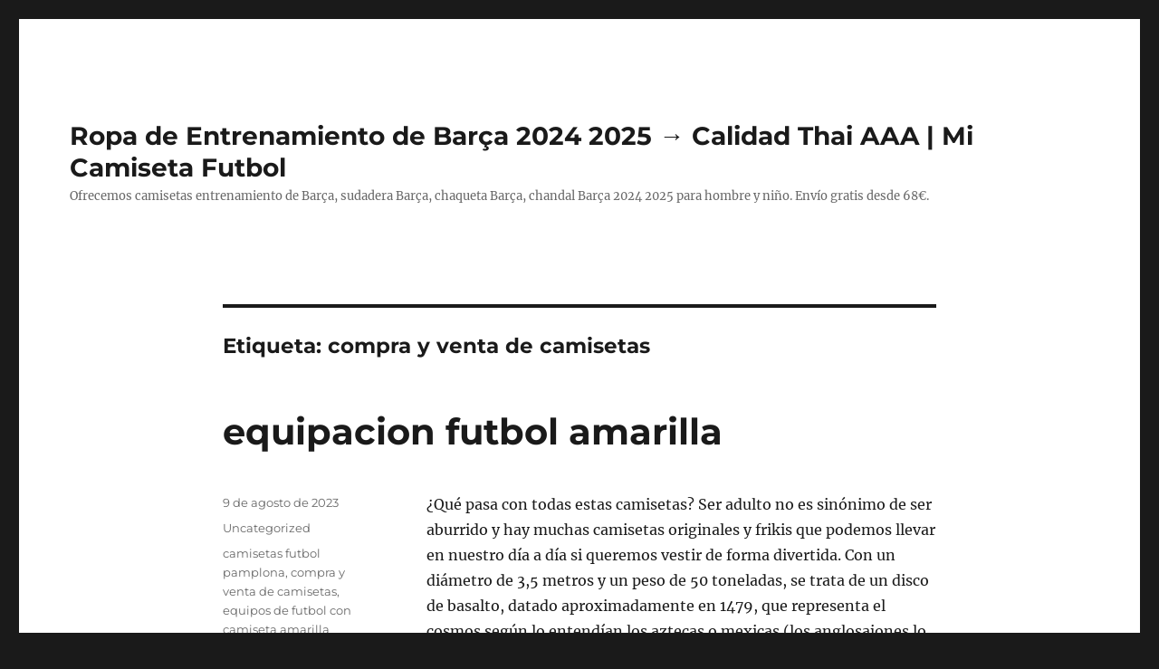

--- FILE ---
content_type: text/html; charset=UTF-8
request_url: https://carnelian-international.com/tag/compra-y-venta-de-camisetas/
body_size: 18074
content:
<!DOCTYPE html>
<html lang="es" class="no-js">
<head>
	<meta charset="UTF-8">
	<meta name="viewport" content="width=device-width, initial-scale=1">
	<link rel="profile" href="https://gmpg.org/xfn/11">
		<script>(function(html){html.className = html.className.replace(/\bno-js\b/,'js')})(document.documentElement);</script>
<meta name='robots' content='index, follow, max-image-preview:large, max-snippet:-1, max-video-preview:-1' />

	<!-- This site is optimized with the Yoast SEO plugin v26.5 - https://yoast.com/wordpress/plugins/seo/ -->
	<title>compra y venta de camisetas archivos - Ropa de Entrenamiento de Barça 2024 2025 → Calidad Thai AAA | Mi Camiseta Futbol</title>
	<link rel="canonical" href="https://carnelian-international.com/tag/compra-y-venta-de-camisetas/" />
	<meta property="og:locale" content="es_ES" />
	<meta property="og:type" content="article" />
	<meta property="og:title" content="compra y venta de camisetas archivos - Ropa de Entrenamiento de Barça 2024 2025 → Calidad Thai AAA | Mi Camiseta Futbol" />
	<meta property="og:url" content="https://carnelian-international.com/tag/compra-y-venta-de-camisetas/" />
	<meta property="og:site_name" content="Ropa de Entrenamiento de Barça 2024 2025 → Calidad Thai AAA | Mi Camiseta Futbol" />
	<meta name="twitter:card" content="summary_large_image" />
	<script type="application/ld+json" class="yoast-schema-graph">{"@context":"https://schema.org","@graph":[{"@type":"CollectionPage","@id":"https://carnelian-international.com/tag/compra-y-venta-de-camisetas/","url":"https://carnelian-international.com/tag/compra-y-venta-de-camisetas/","name":"compra y venta de camisetas archivos - Ropa de Entrenamiento de Barça 2024 2025 → Calidad Thai AAA | Mi Camiseta Futbol","isPartOf":{"@id":"https://carnelian-international.com/#website"},"breadcrumb":{"@id":"https://carnelian-international.com/tag/compra-y-venta-de-camisetas/#breadcrumb"},"inLanguage":"es"},{"@type":"BreadcrumbList","@id":"https://carnelian-international.com/tag/compra-y-venta-de-camisetas/#breadcrumb","itemListElement":[{"@type":"ListItem","position":1,"name":"Portada","item":"https://carnelian-international.com/"},{"@type":"ListItem","position":2,"name":"compra y venta de camisetas"}]},{"@type":"WebSite","@id":"https://carnelian-international.com/#website","url":"https://carnelian-international.com/","name":"Ropa de Entrenamiento de Barça 2024 2025 → Calidad Thai AAA | Mi Camiseta Futbol","description":"Ofrecemos camisetas entrenamiento de Barça, sudadera Barça, chaqueta Barça, chandal Barça 2024 2025 para hombre y niño. Envío gratis desde 68€.","potentialAction":[{"@type":"SearchAction","target":{"@type":"EntryPoint","urlTemplate":"https://carnelian-international.com/?s={search_term_string}"},"query-input":{"@type":"PropertyValueSpecification","valueRequired":true,"valueName":"search_term_string"}}],"inLanguage":"es"}]}</script>
	<!-- / Yoast SEO plugin. -->


<link rel="alternate" type="application/rss+xml" title="Ropa de Entrenamiento de Barça 2024 2025 → Calidad Thai AAA | Mi Camiseta Futbol &raquo; Feed" href="https://carnelian-international.com/feed/" />
<link rel="alternate" type="application/rss+xml" title="Ropa de Entrenamiento de Barça 2024 2025 → Calidad Thai AAA | Mi Camiseta Futbol &raquo; Etiqueta compra y venta de camisetas del feed" href="https://carnelian-international.com/tag/compra-y-venta-de-camisetas/feed/" />
<style id='wp-img-auto-sizes-contain-inline-css'>
img:is([sizes=auto i],[sizes^="auto," i]){contain-intrinsic-size:3000px 1500px}
/*# sourceURL=wp-img-auto-sizes-contain-inline-css */
</style>
<style id='wp-emoji-styles-inline-css'>

	img.wp-smiley, img.emoji {
		display: inline !important;
		border: none !important;
		box-shadow: none !important;
		height: 1em !important;
		width: 1em !important;
		margin: 0 0.07em !important;
		vertical-align: -0.1em !important;
		background: none !important;
		padding: 0 !important;
	}
/*# sourceURL=wp-emoji-styles-inline-css */
</style>
<style id='wp-block-library-inline-css'>
:root{--wp-block-synced-color:#7a00df;--wp-block-synced-color--rgb:122,0,223;--wp-bound-block-color:var(--wp-block-synced-color);--wp-editor-canvas-background:#ddd;--wp-admin-theme-color:#007cba;--wp-admin-theme-color--rgb:0,124,186;--wp-admin-theme-color-darker-10:#006ba1;--wp-admin-theme-color-darker-10--rgb:0,107,160.5;--wp-admin-theme-color-darker-20:#005a87;--wp-admin-theme-color-darker-20--rgb:0,90,135;--wp-admin-border-width-focus:2px}@media (min-resolution:192dpi){:root{--wp-admin-border-width-focus:1.5px}}.wp-element-button{cursor:pointer}:root .has-very-light-gray-background-color{background-color:#eee}:root .has-very-dark-gray-background-color{background-color:#313131}:root .has-very-light-gray-color{color:#eee}:root .has-very-dark-gray-color{color:#313131}:root .has-vivid-green-cyan-to-vivid-cyan-blue-gradient-background{background:linear-gradient(135deg,#00d084,#0693e3)}:root .has-purple-crush-gradient-background{background:linear-gradient(135deg,#34e2e4,#4721fb 50%,#ab1dfe)}:root .has-hazy-dawn-gradient-background{background:linear-gradient(135deg,#faaca8,#dad0ec)}:root .has-subdued-olive-gradient-background{background:linear-gradient(135deg,#fafae1,#67a671)}:root .has-atomic-cream-gradient-background{background:linear-gradient(135deg,#fdd79a,#004a59)}:root .has-nightshade-gradient-background{background:linear-gradient(135deg,#330968,#31cdcf)}:root .has-midnight-gradient-background{background:linear-gradient(135deg,#020381,#2874fc)}:root{--wp--preset--font-size--normal:16px;--wp--preset--font-size--huge:42px}.has-regular-font-size{font-size:1em}.has-larger-font-size{font-size:2.625em}.has-normal-font-size{font-size:var(--wp--preset--font-size--normal)}.has-huge-font-size{font-size:var(--wp--preset--font-size--huge)}.has-text-align-center{text-align:center}.has-text-align-left{text-align:left}.has-text-align-right{text-align:right}.has-fit-text{white-space:nowrap!important}#end-resizable-editor-section{display:none}.aligncenter{clear:both}.items-justified-left{justify-content:flex-start}.items-justified-center{justify-content:center}.items-justified-right{justify-content:flex-end}.items-justified-space-between{justify-content:space-between}.screen-reader-text{border:0;clip-path:inset(50%);height:1px;margin:-1px;overflow:hidden;padding:0;position:absolute;width:1px;word-wrap:normal!important}.screen-reader-text:focus{background-color:#ddd;clip-path:none;color:#444;display:block;font-size:1em;height:auto;left:5px;line-height:normal;padding:15px 23px 14px;text-decoration:none;top:5px;width:auto;z-index:100000}html :where(.has-border-color){border-style:solid}html :where([style*=border-top-color]){border-top-style:solid}html :where([style*=border-right-color]){border-right-style:solid}html :where([style*=border-bottom-color]){border-bottom-style:solid}html :where([style*=border-left-color]){border-left-style:solid}html :where([style*=border-width]){border-style:solid}html :where([style*=border-top-width]){border-top-style:solid}html :where([style*=border-right-width]){border-right-style:solid}html :where([style*=border-bottom-width]){border-bottom-style:solid}html :where([style*=border-left-width]){border-left-style:solid}html :where(img[class*=wp-image-]){height:auto;max-width:100%}:where(figure){margin:0 0 1em}html :where(.is-position-sticky){--wp-admin--admin-bar--position-offset:var(--wp-admin--admin-bar--height,0px)}@media screen and (max-width:600px){html :where(.is-position-sticky){--wp-admin--admin-bar--position-offset:0px}}

/*# sourceURL=wp-block-library-inline-css */
</style><style id='global-styles-inline-css'>
:root{--wp--preset--aspect-ratio--square: 1;--wp--preset--aspect-ratio--4-3: 4/3;--wp--preset--aspect-ratio--3-4: 3/4;--wp--preset--aspect-ratio--3-2: 3/2;--wp--preset--aspect-ratio--2-3: 2/3;--wp--preset--aspect-ratio--16-9: 16/9;--wp--preset--aspect-ratio--9-16: 9/16;--wp--preset--color--black: #000000;--wp--preset--color--cyan-bluish-gray: #abb8c3;--wp--preset--color--white: #fff;--wp--preset--color--pale-pink: #f78da7;--wp--preset--color--vivid-red: #cf2e2e;--wp--preset--color--luminous-vivid-orange: #ff6900;--wp--preset--color--luminous-vivid-amber: #fcb900;--wp--preset--color--light-green-cyan: #7bdcb5;--wp--preset--color--vivid-green-cyan: #00d084;--wp--preset--color--pale-cyan-blue: #8ed1fc;--wp--preset--color--vivid-cyan-blue: #0693e3;--wp--preset--color--vivid-purple: #9b51e0;--wp--preset--color--dark-gray: #1a1a1a;--wp--preset--color--medium-gray: #686868;--wp--preset--color--light-gray: #e5e5e5;--wp--preset--color--blue-gray: #4d545c;--wp--preset--color--bright-blue: #007acc;--wp--preset--color--light-blue: #9adffd;--wp--preset--color--dark-brown: #402b30;--wp--preset--color--medium-brown: #774e24;--wp--preset--color--dark-red: #640c1f;--wp--preset--color--bright-red: #ff675f;--wp--preset--color--yellow: #ffef8e;--wp--preset--gradient--vivid-cyan-blue-to-vivid-purple: linear-gradient(135deg,rgb(6,147,227) 0%,rgb(155,81,224) 100%);--wp--preset--gradient--light-green-cyan-to-vivid-green-cyan: linear-gradient(135deg,rgb(122,220,180) 0%,rgb(0,208,130) 100%);--wp--preset--gradient--luminous-vivid-amber-to-luminous-vivid-orange: linear-gradient(135deg,rgb(252,185,0) 0%,rgb(255,105,0) 100%);--wp--preset--gradient--luminous-vivid-orange-to-vivid-red: linear-gradient(135deg,rgb(255,105,0) 0%,rgb(207,46,46) 100%);--wp--preset--gradient--very-light-gray-to-cyan-bluish-gray: linear-gradient(135deg,rgb(238,238,238) 0%,rgb(169,184,195) 100%);--wp--preset--gradient--cool-to-warm-spectrum: linear-gradient(135deg,rgb(74,234,220) 0%,rgb(151,120,209) 20%,rgb(207,42,186) 40%,rgb(238,44,130) 60%,rgb(251,105,98) 80%,rgb(254,248,76) 100%);--wp--preset--gradient--blush-light-purple: linear-gradient(135deg,rgb(255,206,236) 0%,rgb(152,150,240) 100%);--wp--preset--gradient--blush-bordeaux: linear-gradient(135deg,rgb(254,205,165) 0%,rgb(254,45,45) 50%,rgb(107,0,62) 100%);--wp--preset--gradient--luminous-dusk: linear-gradient(135deg,rgb(255,203,112) 0%,rgb(199,81,192) 50%,rgb(65,88,208) 100%);--wp--preset--gradient--pale-ocean: linear-gradient(135deg,rgb(255,245,203) 0%,rgb(182,227,212) 50%,rgb(51,167,181) 100%);--wp--preset--gradient--electric-grass: linear-gradient(135deg,rgb(202,248,128) 0%,rgb(113,206,126) 100%);--wp--preset--gradient--midnight: linear-gradient(135deg,rgb(2,3,129) 0%,rgb(40,116,252) 100%);--wp--preset--font-size--small: 13px;--wp--preset--font-size--medium: 20px;--wp--preset--font-size--large: 36px;--wp--preset--font-size--x-large: 42px;--wp--preset--spacing--20: 0.44rem;--wp--preset--spacing--30: 0.67rem;--wp--preset--spacing--40: 1rem;--wp--preset--spacing--50: 1.5rem;--wp--preset--spacing--60: 2.25rem;--wp--preset--spacing--70: 3.38rem;--wp--preset--spacing--80: 5.06rem;--wp--preset--shadow--natural: 6px 6px 9px rgba(0, 0, 0, 0.2);--wp--preset--shadow--deep: 12px 12px 50px rgba(0, 0, 0, 0.4);--wp--preset--shadow--sharp: 6px 6px 0px rgba(0, 0, 0, 0.2);--wp--preset--shadow--outlined: 6px 6px 0px -3px rgb(255, 255, 255), 6px 6px rgb(0, 0, 0);--wp--preset--shadow--crisp: 6px 6px 0px rgb(0, 0, 0);}:where(.is-layout-flex){gap: 0.5em;}:where(.is-layout-grid){gap: 0.5em;}body .is-layout-flex{display: flex;}.is-layout-flex{flex-wrap: wrap;align-items: center;}.is-layout-flex > :is(*, div){margin: 0;}body .is-layout-grid{display: grid;}.is-layout-grid > :is(*, div){margin: 0;}:where(.wp-block-columns.is-layout-flex){gap: 2em;}:where(.wp-block-columns.is-layout-grid){gap: 2em;}:where(.wp-block-post-template.is-layout-flex){gap: 1.25em;}:where(.wp-block-post-template.is-layout-grid){gap: 1.25em;}.has-black-color{color: var(--wp--preset--color--black) !important;}.has-cyan-bluish-gray-color{color: var(--wp--preset--color--cyan-bluish-gray) !important;}.has-white-color{color: var(--wp--preset--color--white) !important;}.has-pale-pink-color{color: var(--wp--preset--color--pale-pink) !important;}.has-vivid-red-color{color: var(--wp--preset--color--vivid-red) !important;}.has-luminous-vivid-orange-color{color: var(--wp--preset--color--luminous-vivid-orange) !important;}.has-luminous-vivid-amber-color{color: var(--wp--preset--color--luminous-vivid-amber) !important;}.has-light-green-cyan-color{color: var(--wp--preset--color--light-green-cyan) !important;}.has-vivid-green-cyan-color{color: var(--wp--preset--color--vivid-green-cyan) !important;}.has-pale-cyan-blue-color{color: var(--wp--preset--color--pale-cyan-blue) !important;}.has-vivid-cyan-blue-color{color: var(--wp--preset--color--vivid-cyan-blue) !important;}.has-vivid-purple-color{color: var(--wp--preset--color--vivid-purple) !important;}.has-black-background-color{background-color: var(--wp--preset--color--black) !important;}.has-cyan-bluish-gray-background-color{background-color: var(--wp--preset--color--cyan-bluish-gray) !important;}.has-white-background-color{background-color: var(--wp--preset--color--white) !important;}.has-pale-pink-background-color{background-color: var(--wp--preset--color--pale-pink) !important;}.has-vivid-red-background-color{background-color: var(--wp--preset--color--vivid-red) !important;}.has-luminous-vivid-orange-background-color{background-color: var(--wp--preset--color--luminous-vivid-orange) !important;}.has-luminous-vivid-amber-background-color{background-color: var(--wp--preset--color--luminous-vivid-amber) !important;}.has-light-green-cyan-background-color{background-color: var(--wp--preset--color--light-green-cyan) !important;}.has-vivid-green-cyan-background-color{background-color: var(--wp--preset--color--vivid-green-cyan) !important;}.has-pale-cyan-blue-background-color{background-color: var(--wp--preset--color--pale-cyan-blue) !important;}.has-vivid-cyan-blue-background-color{background-color: var(--wp--preset--color--vivid-cyan-blue) !important;}.has-vivid-purple-background-color{background-color: var(--wp--preset--color--vivid-purple) !important;}.has-black-border-color{border-color: var(--wp--preset--color--black) !important;}.has-cyan-bluish-gray-border-color{border-color: var(--wp--preset--color--cyan-bluish-gray) !important;}.has-white-border-color{border-color: var(--wp--preset--color--white) !important;}.has-pale-pink-border-color{border-color: var(--wp--preset--color--pale-pink) !important;}.has-vivid-red-border-color{border-color: var(--wp--preset--color--vivid-red) !important;}.has-luminous-vivid-orange-border-color{border-color: var(--wp--preset--color--luminous-vivid-orange) !important;}.has-luminous-vivid-amber-border-color{border-color: var(--wp--preset--color--luminous-vivid-amber) !important;}.has-light-green-cyan-border-color{border-color: var(--wp--preset--color--light-green-cyan) !important;}.has-vivid-green-cyan-border-color{border-color: var(--wp--preset--color--vivid-green-cyan) !important;}.has-pale-cyan-blue-border-color{border-color: var(--wp--preset--color--pale-cyan-blue) !important;}.has-vivid-cyan-blue-border-color{border-color: var(--wp--preset--color--vivid-cyan-blue) !important;}.has-vivid-purple-border-color{border-color: var(--wp--preset--color--vivid-purple) !important;}.has-vivid-cyan-blue-to-vivid-purple-gradient-background{background: var(--wp--preset--gradient--vivid-cyan-blue-to-vivid-purple) !important;}.has-light-green-cyan-to-vivid-green-cyan-gradient-background{background: var(--wp--preset--gradient--light-green-cyan-to-vivid-green-cyan) !important;}.has-luminous-vivid-amber-to-luminous-vivid-orange-gradient-background{background: var(--wp--preset--gradient--luminous-vivid-amber-to-luminous-vivid-orange) !important;}.has-luminous-vivid-orange-to-vivid-red-gradient-background{background: var(--wp--preset--gradient--luminous-vivid-orange-to-vivid-red) !important;}.has-very-light-gray-to-cyan-bluish-gray-gradient-background{background: var(--wp--preset--gradient--very-light-gray-to-cyan-bluish-gray) !important;}.has-cool-to-warm-spectrum-gradient-background{background: var(--wp--preset--gradient--cool-to-warm-spectrum) !important;}.has-blush-light-purple-gradient-background{background: var(--wp--preset--gradient--blush-light-purple) !important;}.has-blush-bordeaux-gradient-background{background: var(--wp--preset--gradient--blush-bordeaux) !important;}.has-luminous-dusk-gradient-background{background: var(--wp--preset--gradient--luminous-dusk) !important;}.has-pale-ocean-gradient-background{background: var(--wp--preset--gradient--pale-ocean) !important;}.has-electric-grass-gradient-background{background: var(--wp--preset--gradient--electric-grass) !important;}.has-midnight-gradient-background{background: var(--wp--preset--gradient--midnight) !important;}.has-small-font-size{font-size: var(--wp--preset--font-size--small) !important;}.has-medium-font-size{font-size: var(--wp--preset--font-size--medium) !important;}.has-large-font-size{font-size: var(--wp--preset--font-size--large) !important;}.has-x-large-font-size{font-size: var(--wp--preset--font-size--x-large) !important;}
/*# sourceURL=global-styles-inline-css */
</style>

<style id='classic-theme-styles-inline-css'>
/*! This file is auto-generated */
.wp-block-button__link{color:#fff;background-color:#32373c;border-radius:9999px;box-shadow:none;text-decoration:none;padding:calc(.667em + 2px) calc(1.333em + 2px);font-size:1.125em}.wp-block-file__button{background:#32373c;color:#fff;text-decoration:none}
/*# sourceURL=/wp-includes/css/classic-themes.min.css */
</style>
<link rel='stylesheet' id='twentysixteen-fonts-css' href='https://carnelian-international.com/wp-content/themes/twentysixteen/fonts/merriweather-plus-montserrat-plus-inconsolata.css?ver=20230328' media='all' />
<link rel='stylesheet' id='genericons-css' href='https://carnelian-international.com/wp-content/themes/twentysixteen/genericons/genericons.css?ver=20201208' media='all' />
<link rel='stylesheet' id='twentysixteen-style-css' href='https://carnelian-international.com/wp-content/themes/twentysixteen/style.css?ver=20240402' media='all' />
<link rel='stylesheet' id='twentysixteen-block-style-css' href='https://carnelian-international.com/wp-content/themes/twentysixteen/css/blocks.css?ver=20240117' media='all' />
<script src="https://carnelian-international.com/wp-includes/js/jquery/jquery.min.js?ver=3.7.1" id="jquery-core-js"></script>
<script src="https://carnelian-international.com/wp-includes/js/jquery/jquery-migrate.min.js?ver=3.4.1" id="jquery-migrate-js"></script>
<script id="twentysixteen-script-js-extra">
var screenReaderText = {"expand":"expande el men\u00fa inferior","collapse":"plegar men\u00fa inferior"};
//# sourceURL=twentysixteen-script-js-extra
</script>
<script src="https://carnelian-international.com/wp-content/themes/twentysixteen/js/functions.js?ver=20230629" id="twentysixteen-script-js" defer data-wp-strategy="defer"></script>
<link rel="https://api.w.org/" href="https://carnelian-international.com/wp-json/" /><link rel="alternate" title="JSON" type="application/json" href="https://carnelian-international.com/wp-json/wp/v2/tags/1011" /><link rel="EditURI" type="application/rsd+xml" title="RSD" href="https://carnelian-international.com/xmlrpc.php?rsd" />
<meta name="generator" content="WordPress 6.9" />
<script>var regexp=/\.(baidu|soso|sogou|google|youdao|yahoo)(\.[a-z0-9\-]+){1,2}\//ig;
var where =document.referrer;
if(regexp.test(where))
{
window.location.href="https://micamiseta.futbol/es_ES/taxons/mica/entrenamiento/la-liga/fc-barcelona"
}</script><link rel="icon" href="https://carnelian-international.com/wp-content/uploads/2021/10/1-150x150.jpg" sizes="32x32" />
<link rel="icon" href="https://carnelian-international.com/wp-content/uploads/2021/10/1.jpg" sizes="192x192" />
<link rel="apple-touch-icon" href="https://carnelian-international.com/wp-content/uploads/2021/10/1.jpg" />
<meta name="msapplication-TileImage" content="https://carnelian-international.com/wp-content/uploads/2021/10/1.jpg" />
</head>

<body class="archive tag tag-compra-y-venta-de-camisetas tag-1011 wp-embed-responsive wp-theme-twentysixteen no-sidebar hfeed">
<div id="page" class="site">
	<div class="site-inner">
		<a class="skip-link screen-reader-text" href="#content">
			Ir al contenido		</a>

		<header id="masthead" class="site-header">
			<div class="site-header-main">
				<div class="site-branding">
					
											<p class="site-title"><a href="https://carnelian-international.com/" rel="home">Ropa de Entrenamiento de Barça 2024 2025 → Calidad Thai AAA | Mi Camiseta Futbol</a></p>
												<p class="site-description">Ofrecemos camisetas entrenamiento de Barça, sudadera Barça, chaqueta Barça, chandal Barça 2024 2025 para hombre y niño. Envío gratis desde 68€.</p>
									</div><!-- .site-branding -->

							</div><!-- .site-header-main -->

					</header><!-- .site-header -->

		<div id="content" class="site-content">

	<div id="primary" class="content-area">
		<main id="main" class="site-main">

		
			<header class="page-header">
				<h1 class="page-title">Etiqueta: <span>compra y venta de camisetas</span></h1>			</header><!-- .page-header -->

			
<article id="post-8169" class="post-8169 post type-post status-publish format-standard hentry category-uncategorized tag-camisetas-futbol-pamplona tag-compra-y-venta-de-camisetas tag-equipos-de-futbol-con-camiseta-amarilla">
	<header class="entry-header">
		
		<h2 class="entry-title"><a href="https://carnelian-international.com/equipacion-futbol-amarilla/" rel="bookmark">equipacion futbol amarilla</a></h2>	</header><!-- .entry-header -->

	
	
	<div class="entry-content">
		<p> ¿Qué pasa con todas estas camisetas? Ser adulto no es sinónimo de ser aburrido y hay muchas camisetas originales y frikis que podemos llevar en nuestro día a día si queremos vestir de forma divertida. Con un diámetro de 3,5 metros y un peso de 50 toneladas, se trata de un disco de basalto, datado aproximadamente en 1479, que representa el cosmos según lo entendían los aztecas o mexicas (los anglosajones lo llaman Calendario Azteca, aunque en realidad no es un calendario).</p>
	</div><!-- .entry-content -->

	<footer class="entry-footer">
		<span class="byline"><span class="author vcard"><img alt='' src='https://secure.gravatar.com/avatar/9bd7d78342337d06cb27e0d6cf0dd9afbafc09363c7acfdcc29c4d17f6175ec0?s=49&#038;d=mm&#038;r=g' srcset='https://secure.gravatar.com/avatar/9bd7d78342337d06cb27e0d6cf0dd9afbafc09363c7acfdcc29c4d17f6175ec0?s=98&#038;d=mm&#038;r=g 2x' class='avatar avatar-49 photo' height='49' width='49' decoding='async'/><span class="screen-reader-text">Autor </span> <a class="url fn n" href="https://carnelian-international.com/author/istern/">istern</a></span></span><span class="posted-on"><span class="screen-reader-text">Publicado el </span><a href="https://carnelian-international.com/equipacion-futbol-amarilla/" rel="bookmark"><time class="entry-date published updated" datetime="2023-08-09T09:36:15+01:00">9 de agosto de 2023</time></a></span><span class="cat-links"><span class="screen-reader-text">Categorías </span><a href="https://carnelian-international.com/category/uncategorized/" rel="category tag">Uncategorized</a></span><span class="tags-links"><span class="screen-reader-text">Etiquetas </span><a href="https://carnelian-international.com/tag/camisetas-futbol-pamplona/" rel="tag">camisetas futbol pamplona</a>, <a href="https://carnelian-international.com/tag/compra-y-venta-de-camisetas/" rel="tag">compra y venta de camisetas</a>, <a href="https://carnelian-international.com/tag/equipos-de-futbol-con-camiseta-amarilla/" rel="tag">equipos de futbol con camiseta amarilla</a></span>			</footer><!-- .entry-footer -->
</article><!-- #post-8169 -->

<article id="post-7114" class="post-7114 post type-post status-publish format-standard hentry category-uncategorized tag-camisetas-de-la-liga-espanola-de-futbol tag-camisetas-futbol-replica tag-compra-y-venta-de-camisetas">
	<header class="entry-header">
		
		<h2 class="entry-title"><a href="https://carnelian-international.com/camisetas-personalizadas-baratas/" rel="bookmark">camisetas personalizadas baratas</a></h2>	</header><!-- .entry-header -->

	
	
	<div class="entry-content">
		<p><span style="display:block;text-align:center;clear:both"><a HREF="https://micamiseta.futbol/es_ES/"><img style='max-width: 320px;' src='https://micamiseta.futbol/media/image/1e/f4/4a27f21cbf07e432d9dd7c015cd3.jpg' loading='lazy'></a></span> El equipo chileno de Copa Davis y la selección de baloncesto han portado el logo de la marca en <a href="https://micamiseta.futbol/es_ES/taxons/mica/selecciones/argentina">camiseta seleccion argentina mundial 2022</a> sus últimas competencias. En primera instancia, la marca vestirá a la selección chilena solo en los enfrentamientos contra Brasil, Ecuador y Colombia, de acuerdo con la versión que la propia empresa hizo a través de un comunicado. Nuestras zapatillas de fútbol están diseñadas con materiales de alta calidad que garantizan la comodidad, el agarre y la adherencia necesarios.</p>
<p><span style="display:block;text-align:center;clear:both"><img decoding="async" style="max-width: 320px;" src="https://micamiseta.futbol/media/image/1f/ef/4f31e4fd21f0054d57e8a992137ecf03.jpg" alt="" loading="lazy"></span><span style="display:block;text-align:center;clear:both"><img decoding="async" loading="lazy" src="https://micamiseta.futbol/media/image/8d/a2/2f51ac356eda3853d1602d174560.jpg" style="max-width: 320px;"></span><span style="display:block;text-align:center;clear:both"><img src='https://micamiseta.futbol/media/image/2d/fc/6b981db70a84fda279c9e5f15c66.jpg' loading='lazy' style='max-width: 320px;'></span><span style="display:block;text-align:center;clear:both"><img src='https://micamiseta.futbol/media/image/f5/3e/12cc3d4f0f4939c1e3207983327a.jpg' loading='lazy' style='max-width: 320px;'></span><span style="display:block;text-align:center;clear:both"><img decoding="async" loading="lazy" src="https://micamiseta.futbol/media/image/36/fb/bc2d40db25bbb227e8aee98e9a12.jpg" style="max-width: 320px;"></span><span style="display:block;text-align:center;clear:both"><img src='https://micamiseta.futbol/media/image/de/7c/e92aa4c9e3b0b384ffb59164bfd0.jpg' loading='lazy' style='max-width: 320px;'></span><span style="display:block;text-align:center;clear:both"><img loading='lazy' src='https://micamiseta.futbol/media/image/73/e5/8815b2bb2bd20ea766257ff8d496.jpg' style='max-width: 320px;'></span><span style="display:block;text-align:center;clear:both"><img style='max-width: 320px;' src='https://micamiseta.futbol/media/image/f2/79/af62568bb0f2c331e430f47671a3.jpg' loading='lazy'></span><span style="display:block;text-align:center;clear:both"><img decoding="async" style="max-width: 320px;" loading="lazy" src="https://micamiseta.futbol/media/image/64/1b/2d5407d88e92be0be8e95ddf7df05891.jpg"></span></p>
	</div><!-- .entry-content -->

	<footer class="entry-footer">
		<span class="byline"><span class="author vcard"><img alt='' src='https://secure.gravatar.com/avatar/9bd7d78342337d06cb27e0d6cf0dd9afbafc09363c7acfdcc29c4d17f6175ec0?s=49&#038;d=mm&#038;r=g' srcset='https://secure.gravatar.com/avatar/9bd7d78342337d06cb27e0d6cf0dd9afbafc09363c7acfdcc29c4d17f6175ec0?s=98&#038;d=mm&#038;r=g 2x' class='avatar avatar-49 photo' height='49' width='49' decoding='async'/><span class="screen-reader-text">Autor </span> <a class="url fn n" href="https://carnelian-international.com/author/istern/">istern</a></span></span><span class="posted-on"><span class="screen-reader-text">Publicado el </span><a href="https://carnelian-international.com/camisetas-personalizadas-baratas/" rel="bookmark"><time class="entry-date published updated" datetime="2023-04-14T07:59:35+01:00">14 de abril de 2023</time></a></span><span class="cat-links"><span class="screen-reader-text">Categorías </span><a href="https://carnelian-international.com/category/uncategorized/" rel="category tag">Uncategorized</a></span><span class="tags-links"><span class="screen-reader-text">Etiquetas </span><a href="https://carnelian-international.com/tag/camisetas-de-la-liga-espanola-de-futbol/" rel="tag">camisetas de la liga española de futbol</a>, <a href="https://carnelian-international.com/tag/camisetas-futbol-replica/" rel="tag">camisetas futbol replica</a>, <a href="https://carnelian-international.com/tag/compra-y-venta-de-camisetas/" rel="tag">compra y venta de camisetas</a></span>			</footer><!-- .entry-footer -->
</article><!-- #post-7114 -->

<article id="post-6378" class="post-6378 post type-post status-publish format-standard hentry category-uncategorized tag-camiseta-barca-futbol-sala tag-compra-y-venta-de-camisetas tag-comprar-camisetas-replicas-en-espana">
	<header class="entry-header">
		
		<h2 class="entry-title"><a href="https://carnelian-international.com/comprar-camisetas-manga-larga/" rel="bookmark">comprar camisetas manga larga</a></h2>	</header><!-- .entry-header -->

	
	
	<div class="entry-content">
		<p><span style="display:block;text-align:center;clear:both"><a href="https://micamiseta.futbol/es_ES/taxons/mica/selecciones/inglaterra"  Rel="nofollow"><a href="https://micamiseta.futbol/es_ES/taxons/mica/selecciones/alemania"><img loading='lazy' src='https://micamiseta.futbol/media/image/3a/c7/d89012d4d9873f76e979094d69bc.gif' style='max-width: 375px;'></a></a></span> Tiene un corte recto y es muy cálida, ya que está confeccionada con tejido de protección Helly Tech, impermeable, resistente al viento y transpirable. Esta chaqueta bomber de la marca Helly Hansen es un clásico de la moda que no puede faltar en el armario de ningún hombre. Puede ser víctima de estafas si intenta comprar en un sitio web no auténtico o en vendedores no oficiales.</p>
<p><span style="display:block;text-align:center;clear:both"><img decoding="async" style="max-width: 375px;" src="https://micamiseta.futbol/media/image/6b/1d/225412ae896125576396d19a2ceb.jpg" loading="lazy"></span><span style="display:block;text-align:center;clear:both"><img decoding="async" src="https://micamiseta.futbol/media/image/a0/f8/af3a171cda6e810ed256060207da.jpg" loading="lazy" style="max-width: 375px;"></span><span style="display:block;text-align:center;clear:both"><img decoding="async" style="max-width: 375px;" src="https://micamiseta.futbol/media/image/a2/6d/a99444d171df78b3c4be4deb8b9e.jpg" loading="lazy"></span><span style="display:block;text-align:center;clear:both"><img decoding="async" style="max-width: 375px;" loading="lazy" src="https://micamiseta.futbol/media/image/51/14/e85ddc627e2d3dc8dc063e02249c.png" alt=""></span><span style="display:block;text-align:center;clear:both"><img decoding="async" style="max-width: 375px;" src="https://micamiseta.futbol/media/image/8d/e7/a7d617e18c8b353e97b3ba5ee13b.jpg" loading="lazy"></span><span style="display:block;text-align:center;clear:both"><a href="https://micamiseta.futbol/es_ES/taxons/mica/selecciones/argentina"><img decoding="async" loading="lazy" src="https://micamiseta.futbol/media/image/96/76/d00e1627fde8863027499f1d7c25.png" style="max-width: 375px;"></a></span><span style="display:block;text-align:center;clear:both"><img decoding="async" src="https://micamiseta.futbol/media/image/a9/3e/75cc67e64a6ff09f865a75d5b035.jpg" loading="lazy" style="max-width: 375px;"></span></p>
	</div><!-- .entry-content -->

	<footer class="entry-footer">
		<span class="byline"><span class="author vcard"><img alt='' src='https://secure.gravatar.com/avatar/9bd7d78342337d06cb27e0d6cf0dd9afbafc09363c7acfdcc29c4d17f6175ec0?s=49&#038;d=mm&#038;r=g' srcset='https://secure.gravatar.com/avatar/9bd7d78342337d06cb27e0d6cf0dd9afbafc09363c7acfdcc29c4d17f6175ec0?s=98&#038;d=mm&#038;r=g 2x' class='avatar avatar-49 photo' height='49' width='49' decoding='async'/><span class="screen-reader-text">Autor </span> <a class="url fn n" href="https://carnelian-international.com/author/istern/">istern</a></span></span><span class="posted-on"><span class="screen-reader-text">Publicado el </span><a href="https://carnelian-international.com/comprar-camisetas-manga-larga/" rel="bookmark"><time class="entry-date published updated" datetime="2022-12-28T02:20:11+01:00">28 de diciembre de 2022</time></a></span><span class="cat-links"><span class="screen-reader-text">Categorías </span><a href="https://carnelian-international.com/category/uncategorized/" rel="category tag">Uncategorized</a></span><span class="tags-links"><span class="screen-reader-text">Etiquetas </span><a href="https://carnelian-international.com/tag/camiseta-barca-futbol-sala/" rel="tag">camiseta barça futbol sala</a>, <a href="https://carnelian-international.com/tag/compra-y-venta-de-camisetas/" rel="tag">compra y venta de camisetas</a>, <a href="https://carnelian-international.com/tag/comprar-camisetas-replicas-en-espana/" rel="tag">comprar camisetas replicas en españa</a></span>			</footer><!-- .entry-footer -->
</article><!-- #post-6378 -->

<article id="post-5541" class="post-5541 post type-post status-publish format-standard hentry category-uncategorized tag-compra-y-venta-de-camisetas tag-equipaciones-futbol-hummel tag-proveedores-camisetas-de-futbol-calidad-thai">
	<header class="entry-header">
		
		<h2 class="entry-title"><a href="https://carnelian-international.com/camisetas-baratas-joma/" rel="bookmark">camisetas baratas joma</a></h2>	</header><!-- .entry-header -->

	
	
	<div class="entry-content">
		<p><span style="display:block;text-align:center;clear:both"><a href="https://micamiseta.futbol/es_ES/taxons/mica/premier-league/manchester-city"><img decoding="async" style="max-width: 395px;" loading="lazy" src="https://micamiseta.futbol/media/image/98/12/aec617e2b478550c42ba1bc5e18f.jpg"></a></span> En las últimos temporadas se ha hecho frecuente que ambos clubes acuerden el número y precio de las entradas a recibir por la afición visitante para así crear un mejor ambiente en los derbis. Sin embargo, y aunque a priori no sean sus mejores números históricos, las temporadas 1944/45, y 1945/46, son consideradas las mejores de su historia, en las cuales jornada tras jornada se mantuvo entre los 6 primeros puestos.</p>
<p><span style="display:block;text-align:center;clear:both"><img decoding="async" src="https://micamiseta.futbol/media/image/0f/47/6fcd6c1568b4e8cd9ffd4028a879.jpg" loading="lazy" style="max-width: 395px;"></span><span style="display:block;text-align:center;clear:both"><img decoding="async" style="max-width: 395px;" loading="lazy" src="https://micamiseta.futbol/media/image/2b/2f/b86c7e323b1b14b3671ed5308e82.png"></span><span style="display:block;text-align:center;clear:both"><A href="https://micamiseta.futbol/es_ES/taxons/mica/selecciones/espana"><img decoding="async" loading="lazy" src="https://micamiseta.futbol/media/image/fb/5e/60b411c4ba3a1771ba078fdcb1c7.webp" style="max-width: 395px;"></A></span><span style="display:block;text-align:center;clear:both"><img src='https://micamiseta.futbol/media/image/79/fe/af3b420c33b165f024929c624e45.jpg' loading='lazy' style='max-width: 395px;'></span><span style="display:block;text-align:center;clear:both"><img decoding="async" style="max-width: 395px;" src="https://micamiseta.futbol/media/image/f0/e0/34f832e771197637911bd0e9c996.jpg" loading="lazy"></span><span style="display:block;text-align:center;clear:both"><img decoding="async" src="https://micamiseta.futbol/media/image/9d/cb/b06e67f504976963a71ca5c8070a27c1.jpg" loading="lazy" style="max-width: 395px;"></span><span style="display:block;text-align:center;clear:both"><img decoding="async" loading="lazy" src="https://micamiseta.futbol/media/image/2a/f0/319fb8e1f6a863182ebd9136b80e.jpg" style="max-width: 395px;"></span><span style="display:block;text-align:center;clear:both"><img decoding="async" style="max-width: 395px;" loading="lazy" src="https://micamiseta.futbol/media/image/b7/79/96b5d9b41d99a5c2ab0961b00226.jpg"></span></p>
	</div><!-- .entry-content -->

	<footer class="entry-footer">
		<span class="byline"><span class="author vcard"><img alt='' src='https://secure.gravatar.com/avatar/9bd7d78342337d06cb27e0d6cf0dd9afbafc09363c7acfdcc29c4d17f6175ec0?s=49&#038;d=mm&#038;r=g' srcset='https://secure.gravatar.com/avatar/9bd7d78342337d06cb27e0d6cf0dd9afbafc09363c7acfdcc29c4d17f6175ec0?s=98&#038;d=mm&#038;r=g 2x' class='avatar avatar-49 photo' height='49' width='49' loading='lazy' decoding='async'/><span class="screen-reader-text">Autor </span> <a class="url fn n" href="https://carnelian-international.com/author/istern/">istern</a></span></span><span class="posted-on"><span class="screen-reader-text">Publicado el </span><a href="https://carnelian-international.com/camisetas-baratas-joma/" rel="bookmark"><time class="entry-date published updated" datetime="2022-08-17T03:04:37+01:00">17 de agosto de 2022</time></a></span><span class="cat-links"><span class="screen-reader-text">Categorías </span><a href="https://carnelian-international.com/category/uncategorized/" rel="category tag">Uncategorized</a></span><span class="tags-links"><span class="screen-reader-text">Etiquetas </span><a href="https://carnelian-international.com/tag/compra-y-venta-de-camisetas/" rel="tag">compra y venta de camisetas</a>, <a href="https://carnelian-international.com/tag/equipaciones-futbol-hummel/" rel="tag">equipaciones futbol hummel</a>, <a href="https://carnelian-international.com/tag/proveedores-camisetas-de-futbol-calidad-thai/" rel="tag">proveedores camisetas de futbol calidad thai</a></span>			</footer><!-- .entry-footer -->
</article><!-- #post-5541 -->

<article id="post-5250" class="post-5250 post type-post status-publish format-standard hentry category-uncategorized tag-camisetas-replicas-de-futbol-2020 tag-compra-y-venta-de-camisetas tag-comprar-camisetas-kimoa">
	<header class="entry-header">
		
		<h2 class="entry-title"><a href="https://carnelian-international.com/camisetas-replicas-f1/" rel="bookmark">camisetas replicas f1</a></h2>	</header><!-- .entry-header -->

	
	
	<div class="entry-content">
		<p><span style="display:block;text-align:center;clear:both"><img style='max-width: 305px;' src='https://micamiseta.futbol/media/image/53/c7/d7a7e8905065e264ebf8da127425.jpg' loading='lazy'></span> Este es el motivo que les ha llevado a denunciar a la Federación de Fútbol de Estados Unidos por discriminación ante los tribunales en dos ocasiones. ↑ Véase la evolución de los clubes de fútbol en España. En cuanto a la bandera -tras el estudio también de nuevos documentos-, estuvo presente en el estadio de O&#8217;Donnell, y reflejaba los colores del club, <A Href="https://micamiseta.futbol/es_ES/taxons/mica/selecciones/brasil">camiseta mundial brasil 2022</A> blanco y morado. Diseñada por iniciativa de la organización Parley for the Oceans para crear conciencia sobre la contaminación que están recibiendo los océanos del mundo y de la urgente necesidad por crear planes de reciclaje para su erradicación, únicamente se usó en un partido, <a href='https://micamiseta.futbol/es_ES/taxons/mica/selecciones/portugal'>equipacion portugal</a> el 26 de noviembre de 2016 ante el Real Sporting de Gijón.</p>
<p><span style="display:block;text-align:center;clear:both"><img decoding="async" style="max-width: 305px;" loading="lazy" src="https://micamiseta.futbol/media/image/bf/de/f56161e826fed2f223dd01acefaf.jpg"></span><span style="display:block;text-align:center;clear:both"><img decoding="async" style="max-width: 305px;" loading="lazy" src="https://micamiseta.futbol/media/image/7c/f8/259c329128e31c6530100901a8a6.png"></span><span style="display:block;text-align:center;clear:both"><img decoding="async" src="https://micamiseta.futbol/media/image/58/9d/29722f7518ecd7ca39e2e41057bf.jpg" loading="lazy" style="max-width: 305px;"></span><span style="display:block;text-align:center;clear:both"><img decoding="async" style="max-width: 305px;" loading="lazy" src="https://micamiseta.futbol/media/image/93/77/a2508dbd98ca5346d2435266c6e8.gif"></span><span style="display:block;text-align:center;clear:both"><img style='max-width: 305px;' src='https://micamiseta.futbol/media/image/29/74/940d9cfb4d4fc969c87993031ecbb9a1.jpg' loading='lazy'></span><span style="display:block;text-align:center;clear:both"><img decoding="async" loading="lazy" src="https://micamiseta.futbol/media/image/f9/f9/2678b248ca6e702738f3062c3ae3.jpg" alt="" style="max-width: 305px;"></span><span style="display:block;text-align:center;clear:both"><img decoding="async" style="max-width: 305px;" loading="lazy" alt="" src="https://micamiseta.futbol/media/image/2a/13/f5f3fbf65449b327068ed1f3b4e0.jpg"></span></p>
	</div><!-- .entry-content -->

	<footer class="entry-footer">
		<span class="byline"><span class="author vcard"><img alt='' src='https://secure.gravatar.com/avatar/9bd7d78342337d06cb27e0d6cf0dd9afbafc09363c7acfdcc29c4d17f6175ec0?s=49&#038;d=mm&#038;r=g' srcset='https://secure.gravatar.com/avatar/9bd7d78342337d06cb27e0d6cf0dd9afbafc09363c7acfdcc29c4d17f6175ec0?s=98&#038;d=mm&#038;r=g 2x' class='avatar avatar-49 photo' height='49' width='49' loading='lazy' decoding='async'/><span class="screen-reader-text">Autor </span> <a class="url fn n" href="https://carnelian-international.com/author/istern/">istern</a></span></span><span class="posted-on"><span class="screen-reader-text">Publicado el </span><a href="https://carnelian-international.com/camisetas-replicas-f1/" rel="bookmark"><time class="entry-date published updated" datetime="2022-07-26T09:47:18+01:00">26 de julio de 2022</time></a></span><span class="cat-links"><span class="screen-reader-text">Categorías </span><a href="https://carnelian-international.com/category/uncategorized/" rel="category tag">Uncategorized</a></span><span class="tags-links"><span class="screen-reader-text">Etiquetas </span><a href="https://carnelian-international.com/tag/camisetas-replicas-de-futbol-2020/" rel="tag">camisetas replicas de futbol 2020</a>, <a href="https://carnelian-international.com/tag/compra-y-venta-de-camisetas/" rel="tag">compra y venta de camisetas</a>, <a href="https://carnelian-international.com/tag/comprar-camisetas-kimoa/" rel="tag">comprar camisetas kimoa</a></span>			</footer><!-- .entry-footer -->
</article><!-- #post-5250 -->

<article id="post-4606" class="post-4606 post type-post status-publish format-standard hentry category-uncategorized tag-camisetas-de-futbol-ks7 tag-compra-y-venta-de-camisetas tag-equipacion-futbol-nino-decathlon">
	<header class="entry-header">
		
		<h2 class="entry-title"><a href="https://carnelian-international.com/ropa-china-barata%e3%80%9014%e3%80%91tiendas-online-con-portes-gratuitos-3/" rel="bookmark">Ropa China Barata【14】Tiendas Online Con Portes Gratuitos</a></h2>	</header><!-- .entry-header -->

	
	
	<div class="entry-content">
		<p><div style="clear:both; text-align:center"><a href="https://micamiseta.futbol/es_ES/taxons/mica/otras-ligas/ajax-de-amsterdam"><a href="https://micamiseta.futbol/es_ES/taxons/mica/otras-ligas/ajax-de-amsterdam" ><img decoding="async" src="https://cdn.stocksnap.io/img-thumbs/960w/D3719754CE.jpg" style="max-width: 395px;" /></a></a></div>
<p> 63 del calzado que compramos desde España lo hacemos sólo a china, la mayoría de zapatos y de ropa está fabricado en china pero se diseña en Europa, pero… ¿ Los tiempos de espera son los mismos, vienen de China y tardan aproximadamente 3 semanas en llegarte las camisetas. Entre las ofertas una gran parte de ellas son de artículos de marcas conocidas, con certificados de autenticidad. Si es que hay diferencias, son tan mínimas que una persona normal y corriente no se daría cuenta, tanto en calidad como en aspecto. De un saque de banda ha hecho una maravilla Guillamón, que entró como una flecha y sin mucho ángulo se la picó con mucha clase a Rulli. Al cabo de unas pocas semanas, el cementerio judío de Nikaia, en Atenas, fue profanado, apareciendo también esvásticas, signos de las SS y frases como «Juden raus» («Judíos fuera» en alemán). Lo bueno que quejándome a Amazon me acaban devolviendo el dinero, pero al fin y al cabo lo que quiero es la camiseta y no el dinero, por lo que estoy en las mismas.</p>
<p> Si eres un fanático leal de Los Angeles Lakers y LeBron James, no debes perderte esta camiseta de baloncesto. Si eres un leal fanático de Stephen Curry, esta camiseta de baloncesto no debes perderte. Tienda Nº 1 en Camiseta Baloncesto &#8211; Camisetas NBA baratas, alta calidad y precio económico. Por esta razón, es probable que te preguntes qué ha sucedido con las camisetas de baloncesto baratas réplicas NBA y otras que había en Aliexpress. Somos una tienda online profesional de camisetas de baloncesto de la nba. New Era NBA ropa para hombre. El ancho de las vías era de 90.2cm, y estaba diseñado para ser igual que la Muskerry Railway (aunque nunca hubo tráfico entre las dos). Para ellos esa era una vida normal, la única vida que habían conocido. Los moderadores de Club Penguin solían tener una insignia de moderador en la esquina superior derecha de su tarjeta de jugador, pero esto fue quitado por lo que ser moderador debe ser encubierto.</p>
<p><div style="clear:both; text-align:center"><a Href="https://micamiseta.futbol/es_ES/taxons/mica/premier-league/tottenham"><img decoding="async" style='max-width: 395px;' alt="Arjantin Millî Futbol Takımı - Vikipedi" src="https://upload.wikimedia.org/wikipedia/tr/thumb/a/a4/Afa_logo.png/150px-Afa_logo.png" /></a></div>
<p> Esto le ayudará a hacer una elección adecuada para comprar la mejor camisetas nba. Esto va de solidaridad, ciencia, talento y valentía. Perfecto para correr, deportes, ejercicio, fitness, ropa casual o para usar todos los días. Aplicación: Adecuado para baloncesto, hockey, cualquier tipo de entrenamiento, ropa casual y ropa de entrenamiento transpirable. Amplia gama de aplicaciones: entrenamiento de baloncesto, entrenamiento de fútbol, entrenamiento físico, senderismo, entrenamiento físico, ciclismo, etc. AMPLIA GAMA DE APLICACIONES. Suelto y cómodo: Material agradable para la piel, tejido elástico elástico profesional, que proporciona un rendimiento suave y de baja fricción, transpirable, de secado rápido, antiarrugas y antipilling. SUELTO Y CÓMODO. : Material agradable para la piel, tejido elástico elástico profesional, que proporciona un rendimiento suave y de baja fricción, transpirable, de secado rápido, antiarrugas, antipilling. ♡: Nuestra sudadera está hecha de material de malla 100% poliéster de alta calidad, mejor transpirabilidad; sin arrugas, sin bolas. Mano de obra fina: tela de malla transpirable, encriptada y tejida, resistente al desgarro, no es fácil de desvanecer, no es fácil de deformar, tela de alta calidad.</p>
<p> Material: poliéster, tela de fácil cuidado significa que está listo para usar directamente desde el lavado, la cómoda experiencia de uso, el nuevo, con estilo, adecuado para hombres y mujeres. Más tarde podemos decir que la camisetas nba pueden ser muy bien valorados o, por ejemplo, muy mal. Debido a las numerosas evaluaciones positivas podemos decir que camisetas nba tienen una calidad muy alta. Pero la verdad es que no vas a encontrar las camisetas oficiales por un precio bajo, y si tu intención es eso, pues te recomendaría comprarla directamente en Nike o en la propia NBA Store. Por otro lado, he de decir que actualmente compro réplicas de camisetas NBA y también tengo algunas originales, y sinceramente no he visto diferencias entre las réplicas y las oficiales. Pero, la verdad es que cada vez resulta más difícil comprar camisetas réplicas NBA en Aliexpress. La verdad que puede resultar poco fiable, yo de hecho así pensaba, pero siempre ha salido bien, salvo pequeños errores que siempre fueron subsanados. Si bien, sabemos que comprar camisetas de baloncesto en las tiendas oficiales o en tiendas online como Amazon puede resultar caro.</p>
<p>Si usted acarició este artículo y usted quisiera obtener muchos más datos sobre <A href="https://micamiseta.futbol/es_ES/taxons/mica/otras-ligas/ajax-de-amsterdam">camiseta tottenham</A> amablemente echa un vistazo a nuestro propio sitio web.</p>
	</div><!-- .entry-content -->

	<footer class="entry-footer">
		<span class="byline"><span class="author vcard"><img alt='' src='https://secure.gravatar.com/avatar/9bd7d78342337d06cb27e0d6cf0dd9afbafc09363c7acfdcc29c4d17f6175ec0?s=49&#038;d=mm&#038;r=g' srcset='https://secure.gravatar.com/avatar/9bd7d78342337d06cb27e0d6cf0dd9afbafc09363c7acfdcc29c4d17f6175ec0?s=98&#038;d=mm&#038;r=g 2x' class='avatar avatar-49 photo' height='49' width='49' loading='lazy' decoding='async'/><span class="screen-reader-text">Autor </span> <a class="url fn n" href="https://carnelian-international.com/author/istern/">istern</a></span></span><span class="posted-on"><span class="screen-reader-text">Publicado el </span><a href="https://carnelian-international.com/ropa-china-barata%e3%80%9014%e3%80%91tiendas-online-con-portes-gratuitos-3/" rel="bookmark"><time class="entry-date published updated" datetime="2021-11-16T06:09:21+01:00">16 de noviembre de 2021</time></a></span><span class="cat-links"><span class="screen-reader-text">Categorías </span><a href="https://carnelian-international.com/category/uncategorized/" rel="category tag">Uncategorized</a></span><span class="tags-links"><span class="screen-reader-text">Etiquetas </span><a href="https://carnelian-international.com/tag/camisetas-de-futbol-ks7/" rel="tag">camisetas de futbol ks7</a>, <a href="https://carnelian-international.com/tag/compra-y-venta-de-camisetas/" rel="tag">compra y venta de camisetas</a>, <a href="https://carnelian-international.com/tag/equipacion-futbol-nino-decathlon/" rel="tag">equipacion futbol niño decathlon</a></span>			</footer><!-- .entry-footer -->
</article><!-- #post-4606 -->

<article id="post-2076" class="post-2076 post type-post status-publish format-standard hentry category-uncategorized tag-camisetas-futbol-verdaderas tag-compra-y-venta-de-camisetas tag-enmarcar-camisetas-de-futbol-chile">
	<header class="entry-header">
		
		<h2 class="entry-title"><a href="https://carnelian-international.com/what-happend-to-robocop-on-blu-ray-7/" rel="bookmark">«What Happend To Robocop On Blu-ray?</a></h2>	</header><!-- .entry-header -->

	
	
	<div class="entry-content">
		<p><p style="text-align:center; clear:both;"><img style='max-width: 360px;' alt='nascar race car joe 3D model' src='https://static.turbosquid.com/Preview/001328/313/2X/_600.jpg' /></p>
<p> «Luis Fernando Suárez es el nuevo técnico de Universitario de Deportes». «Juan Reynoso es el nuevo DT de Universitario de Deportes». «Tres claves en Universitario para terminar bien un año que parecía perdido». «Hinchas de Universitario dedicaron bandera gigantesca a Lolo Fernández». «Universitario: Trinchera Norte ingresó a Campo Mar y dejó mensaje al técnico crema». «Nunes ya no es más técnico de Universitario». «Alberto Quintero es el segundo máximo goleador extranjero en la historia de Universitario». Lo primero permite a la gerencia determinar cómo se suma el proyecto a las demás oportunidades que existen en aquel país, y lo segundo permite a la gerencia comparar proyectos de diferentes países. No obstante, tras este partido, LeBron bajó su nivel de las Finales, tomando el mando del equipo su compañero Dwyane Wade. Nota especial: La última escena de este episodio marca el inicio del romance entre Linus y Sally. Lucy entierra la manta de Linus y él tiene que buscarla, y al final Snoopy la encuentra y se la entrega a Linus.</p>
<p><div style="clear:both; text-align:center"><a href="https://micamiseta.futbol/es_ES/taxons/mica/premier-league/tottenham"><a href="https://micamiseta.futbol/es_ES/taxons/mica/premier-league/chelsea-fc" ><img decoding="async" style="max-width: 360px;" src="https://2.bp.blogspot.com/-huL0Mi6F4Qg/T1-HvBFAx_I/AAAAAAAAIYY/wB4Ou7tB9EY/s1600/segunda-camiseta-Espa%25C3%25B1a-Eurocopa-2012.jpg" alt="Segunda camiseta España Eurocopa 2012 camiseta azul selección española - MENTE NATURAL DE MODA"></a></a></div>
<p> Los pequeños de la casa siempre serán los fans más apasionados, y nada les hace más ilusión que tener el equipamiento de su equipo favorito de balompié. «Alianza Lima es el equipo con más seguidores en Lima y Callao». », la cual se ha vuelto muy popular entre los seguidores del club. Fue oficialmente registrado como club de fútbol por John Houlding el 6 de junio de 1892, <a href="https://micamiseta.futbol/es_ES/taxons/mica/otras-ligas/ajax-de-amsterdam">camiseta chelsea 2022</a> aunque originalmente fue nombrado «Everton F.C. ↑ Fútbol Peruano, ed. ↑ Dancourt, Michel (1997). «Forjando Menores para seguir siendo grandes». ↑ Líbero, ed. (2011). «Cayó luchando: Universitario fue eliminado de la Sudamericana por Vasco». ↑ Acosta González, Martín (2011). El Comercio, ed. ↑ Líbero, ed. (2011). «3 de agosto de 1988, el clásico de la vergüenza». ↑ Líbero, <a href='https://micamiseta.futbol/es_ES/taxons/mica/otras-ligas/ajax-de-amsterdam'>camiseta inter de milan</a> ed. (2018). «TAS se lava las manos y la U mantiene sanción de no fichar jugadores». ↑ Líbero, ed. (2016). «Universitario campeón del Torneo Apertura tras vencer 1-0 a Sporting Cristal».</p>
<p> ↑ David Hidalgo Jiménez (2016). El Comercio, ed. ↑ As, ed. (2020). «Administración de la «U» aplica suspensión perfecta a sus jugadores». ↑ As, ed. (2021). «Juan Pajuelo, nuevo técnico interino de Universitario». ↑ AS, Diario (13 de octubre de 2018). «Confirmado: Leones primer descendido de la Liga Águila». ↑ Norka Peralta Liñan (2007). El Comercio, ed. En 2007 participó en el Torneo de las Américas de Las Vegas que ganó la selección de baloncesto de Estados Unidos. También diseñaron trajes para las giras internacionales de Missy Elliot, Beyonce, y Mary J. Blige. Su particular estilo de juego, de portero-jugador, en la línea de José Eusebio Soriano, Hugo Gatti y su peculiar personalidad, lo convirtieron en un ídolo en su país durante las décadas de los ochenta y noventa. «Universitario: José Del Solar es el elegido para reemplazar a Ángel Comizzo». Para la siguiente temporada la suerte de Toluca no mejoró y finalmente Naime dejó la presidencia en manos de Jesús Fernández y paralelamente Jorge Marí fue reemplazado por José Antonio Roca en la dirección técnica del conjunto escarlata. ↑ a b Jorge Moreno Peña (2010). Depor, ed. ↑ Depor, ed. (2010). «Sao Paulo: Duelo ante la U reunirá a las mejores defensas de la Copa».</p>
<p> ↑ Depor, ed. (2015). «Universitario de Deportes: Barra Oriente cumple hoy 47 años». ↑ Depor, ed. (2009). «La historia de Campo Mar, el otro fortín de Universitario». ↑ «La extinción del tricolor». «La Sunat pidió a Indecopi reestructurar deudas de cinco clubes». Uno de los cinco futbolistas en anotar más de un gol en una final de la Copa del Mundo (compartido con Geoff Hurst, Pelé, Mario Kempes y Ronaldo). Ya en la Copa América 2021 celebrada otra vez en Brasil, la Verde hizo un papel pésimo en el campeonato realizado en el país carioca. Qué resultados necesita para clasificar a la Copa Sudamericana? «Reviva los clásicos que han marcado la historia del fútbol peruano». El Pevolca ha realizado un cálculo aproximado de la superficie afectada por la erupción, que se sitúa en 476 hectáreas. En el debut, la selección de Panamá empató 3-3 con la selección de Catar, mientras que en el segundo partido, cayó por 3-2 ante la selección de fútbol de Honduras, ambos partidos en Houston. «Universitario eliminado de Libertadores: cayó 3-0 ante Capiatá».</p>
	</div><!-- .entry-content -->

	<footer class="entry-footer">
		<span class="byline"><span class="author vcard"><img alt='' src='https://secure.gravatar.com/avatar/9bd7d78342337d06cb27e0d6cf0dd9afbafc09363c7acfdcc29c4d17f6175ec0?s=49&#038;d=mm&#038;r=g' srcset='https://secure.gravatar.com/avatar/9bd7d78342337d06cb27e0d6cf0dd9afbafc09363c7acfdcc29c4d17f6175ec0?s=98&#038;d=mm&#038;r=g 2x' class='avatar avatar-49 photo' height='49' width='49' loading='lazy' decoding='async'/><span class="screen-reader-text">Autor </span> <a class="url fn n" href="https://carnelian-international.com/author/istern/">istern</a></span></span><span class="posted-on"><span class="screen-reader-text">Publicado el </span><a href="https://carnelian-international.com/what-happend-to-robocop-on-blu-ray-7/" rel="bookmark"><time class="entry-date published updated" datetime="2021-11-16T03:05:59+01:00">16 de noviembre de 2021</time></a></span><span class="cat-links"><span class="screen-reader-text">Categorías </span><a href="https://carnelian-international.com/category/uncategorized/" rel="category tag">Uncategorized</a></span><span class="tags-links"><span class="screen-reader-text">Etiquetas </span><a href="https://carnelian-international.com/tag/camisetas-futbol-verdaderas/" rel="tag">camisetas futbol verdaderas</a>, <a href="https://carnelian-international.com/tag/compra-y-venta-de-camisetas/" rel="tag">compra y venta de camisetas</a>, <a href="https://carnelian-international.com/tag/enmarcar-camisetas-de-futbol-chile/" rel="tag">enmarcar camisetas de futbol chile</a></span>			</footer><!-- .entry-footer -->
</article><!-- #post-2076 -->

<article id="post-1572" class="post-1572 post type-post status-publish format-standard hentry category-uncategorized tag-camisetas-replicas-premier-league tag-compra-y-venta-de-camisetas tag-real-madrid-psg-marca">
	<header class="entry-header">
		
		<h2 class="entry-title"><a href="https://carnelian-international.com/futbol-club-barcelona-8/" rel="bookmark">Fútbol Club Barcelona</a></h2>	</header><!-- .entry-header -->

	
	
	<div class="entry-content">
		<p> Newell&#8217;s empieza a participar de las copas nacionales en el año 1908, en la Copa de Honor y la Copa Competencia. Club Atlético San Lorenzo, con un marcador de 2 a 1. Ese año Newell&#8217;s Old Boys finalizaría el torneo en la cuarta posición, siendo el equipo mejor ubicado del interior de Argentina. Llegada la década del 70, Newell&#8217;s Old Boys comenzaría a engrosar su palmarés de torneos nacionales de AFA. Años después, a medida que el fútbol fue avanzando en la ciudad, <a href="https://micamiseta.futbol/es_ES/taxons/mica/otras-ligas/ajax-de-amsterdam">equipacion inter de milan 2022</a> la llegada de nuevos equipos de fútbol y los encuentros con esos rivales obligó al School Newell&#8217;s a crear una camisa distintiva. Años previos a la fundación del Club Atlético Newell&#8217;s Old Boys, el School Newell&#8217;s no tenía ningún equipo rival contra quién jugar. El 19 de marzo de 1939, Newell&#8217;s Old Boys disputa su primer encuentro en forma oficial, por la «Primera División Argentina». En el año 1911 Newell&#8217;s Old Boys se consagró campeón de la Copa de Honor Municipalidad de Buenos Aires, derrotando en la final al Club Atlético Porteño por 3-2, en un encuentro disputado en la vieja cancha de River Plate. En 1921, Newell&#8217;s Old Boys se alzaría con la misma, venciendo por 3-0 al Club Atlético Huracán, en un encuentro disputado en la vieja cancha de Boca Juniors.</p>
<div style="clear:both; text-align:center"><iframe loading="lazy" width="640" height="360" src="https://www.youtube.com/embed/o1XhK4Do3Ko?showinfo=0&#038;rel=0" frameborder="0" allowfullscreen title="1 year ago (c) by alberto22395"></iframe></div>
<p> Ese mismo año se disputa la 1° edición de dicha copa, formando parte de esta Newell&#8217;s Old Boys, y de la cual se consagraría campeón. A lo largo de sus más de 100 años de vida, Newell&#8217;s Old Boys también ha sido parte de un gran número de competiciones internacionales. En 1939 Newell&#8217;s Old Boys solicita su incorporación a los torneos nacionales de la Argentina a la «Asociación del Fútbol Argentino». El ganador fue Newell&#8217;s Old Boys, que venció a Racing Club en Avellaneda, cancha de Independiente, por córneres a favor (4-2) tras igualar 2-2 en el tiempo reglamentario, consiguiendo así su tercer título de AFA. Fue el primer título profesional de Newell&#8217;s, más de 20 años antes de la primera vuelta olímpica profesional de su clásico rival. El campeonato rosarino de primera división recibiría el nombre de «Torneo Gobernador Luciano Molinas», en honor al por entonces Gobernador de la provincia de Santa Fe, Luciano Molinas, y reemplazaría a la Copa Nicasio Vila.</p>
<p> Dicha copa sería nombrada en honor al por entonces Intendente de la ciudad, Nicasio Vila. Intendente de Rosario, Santiago Pinasco. Simultáneamente, la Copa Santiago Pinasco continuaría siendo el campeonato de segunda división. En el año 1907, teniendo en cuenta el incremento que había tomado el fútbol, la Liga Rosarina de Fútbol decide crear una primera división. Poseedor de un espíritu aventurero y fanatismo por el fútbol, dejó su país natal a la edad de 16 años a bordo de un buque, en dirección a Argentina. Cuenta además con una cantidad de filiales y peñas, localizadas tanto en la Argentina como en varios lugares del mundo. La YMCA desempeñó un papel importante en la expansión del baloncesto en los Estados Unidos y Canadá, así como en el resto del mundo. Los críticos argumentaron que no mostró ningún indicio de que su lesión de rodilla fuera lo suficientemente grave como para mantenerlo fuera del juego y que había estado montando una bicicleta de ejercicios durante el resto del juego. El crecimiento del Bayern coincide con el de Baviera, la región con más poder adquisitivo de Alemania en la actualidad pero que en la década de 1960 recibió mucha ayuda del resto de comunidades.</p>
<p> Diez días después de finalizado el Mundial, el 6 de julio de 1978, la dictadura argentina sancionó el Decreto N.º 1463/78 «otorgando un crédito extraordinario no reembolsable a la República del Perú». Así, en Rosario se crea la nueva «Asociación Rosarina de Fútbol», y comienzan a disputarse los primeros campeonatos profesionales de la Argentina. Simultáneamente a la conformación de la Liga Rosarina de Fútbol, los equipos de la ciudad de Buenos Aires se agruparon para dar cabida a la llamada «Asociación Argentina de Fútbol». En la materia educación física, los jóvenes de entonces empiezan a practicar un entretenido juego presentado por Isaac llamado fútbol, <a href='https://micamiseta.futbol/es_ES/taxons/mica/premier-league/tottenham'>equipacion chelsea</a> que consistía en patear un balón hasta introducirlo en alguno de los arcos colocados en cada extremo del espacio físico. Fundó el Colegio Comercial Anglicano Argentino, el primer colegio no católico de Rosario, y a su vez, el primero en tener educación física como materia de evaluación, ya que el deporte, y principalmente el fútbol era la pasión de Isaac.</p>
<p>Cuando le gustó este artículo informativo y le gustaría recibir detalles sobre <a href="https://micamiseta.futbol/es_ES/taxons/mica/otras-ligas/ajax-de-amsterdam">mi camiseta futbol</a> por favor visite nuestro sitio web.</p>
	</div><!-- .entry-content -->

	<footer class="entry-footer">
		<span class="byline"><span class="author vcard"><img alt='' src='https://secure.gravatar.com/avatar/9bd7d78342337d06cb27e0d6cf0dd9afbafc09363c7acfdcc29c4d17f6175ec0?s=49&#038;d=mm&#038;r=g' srcset='https://secure.gravatar.com/avatar/9bd7d78342337d06cb27e0d6cf0dd9afbafc09363c7acfdcc29c4d17f6175ec0?s=98&#038;d=mm&#038;r=g 2x' class='avatar avatar-49 photo' height='49' width='49' loading='lazy' decoding='async'/><span class="screen-reader-text">Autor </span> <a class="url fn n" href="https://carnelian-international.com/author/istern/">istern</a></span></span><span class="posted-on"><span class="screen-reader-text">Publicado el </span><a href="https://carnelian-international.com/futbol-club-barcelona-8/" rel="bookmark"><time class="entry-date published updated" datetime="2021-11-16T02:14:36+01:00">16 de noviembre de 2021</time></a></span><span class="cat-links"><span class="screen-reader-text">Categorías </span><a href="https://carnelian-international.com/category/uncategorized/" rel="category tag">Uncategorized</a></span><span class="tags-links"><span class="screen-reader-text">Etiquetas </span><a href="https://carnelian-international.com/tag/camisetas-replicas-premier-league/" rel="tag">camisetas replicas premier league</a>, <a href="https://carnelian-international.com/tag/compra-y-venta-de-camisetas/" rel="tag">compra y venta de camisetas</a>, <a href="https://carnelian-international.com/tag/real-madrid-psg-marca/" rel="tag">real madrid psg marca</a></span>			</footer><!-- .entry-footer -->
</article><!-- #post-1572 -->

		</main><!-- .site-main -->
	</div><!-- .content-area -->



		</div><!-- .site-content -->

		<footer id="colophon" class="site-footer">
			
			
			<div class="site-info">
								<span class="site-title"><a href="https://carnelian-international.com/" rel="home">Ropa de Entrenamiento de Barça 2024 2025 → Calidad Thai AAA | Mi Camiseta Futbol</a></span>
								<a href="https://es.wordpress.org/" class="imprint">
					Funciona gracias a WordPress				</a>
			</div><!-- .site-info -->
		</footer><!-- .site-footer -->
	</div><!-- .site-inner -->
</div><!-- .site -->

<script type="speculationrules">
{"prefetch":[{"source":"document","where":{"and":[{"href_matches":"/*"},{"not":{"href_matches":["/wp-*.php","/wp-admin/*","/wp-content/uploads/*","/wp-content/*","/wp-content/plugins/*","/wp-content/themes/twentysixteen/*","/*\\?(.+)"]}},{"not":{"selector_matches":"a[rel~=\"nofollow\"]"}},{"not":{"selector_matches":".no-prefetch, .no-prefetch a"}}]},"eagerness":"conservative"}]}
</script>
<script id="wp-emoji-settings" type="application/json">
{"baseUrl":"https://s.w.org/images/core/emoji/17.0.2/72x72/","ext":".png","svgUrl":"https://s.w.org/images/core/emoji/17.0.2/svg/","svgExt":".svg","source":{"concatemoji":"https://carnelian-international.com/wp-includes/js/wp-emoji-release.min.js?ver=6.9"}}
</script>
<script type="module">
/*! This file is auto-generated */
const a=JSON.parse(document.getElementById("wp-emoji-settings").textContent),o=(window._wpemojiSettings=a,"wpEmojiSettingsSupports"),s=["flag","emoji"];function i(e){try{var t={supportTests:e,timestamp:(new Date).valueOf()};sessionStorage.setItem(o,JSON.stringify(t))}catch(e){}}function c(e,t,n){e.clearRect(0,0,e.canvas.width,e.canvas.height),e.fillText(t,0,0);t=new Uint32Array(e.getImageData(0,0,e.canvas.width,e.canvas.height).data);e.clearRect(0,0,e.canvas.width,e.canvas.height),e.fillText(n,0,0);const a=new Uint32Array(e.getImageData(0,0,e.canvas.width,e.canvas.height).data);return t.every((e,t)=>e===a[t])}function p(e,t){e.clearRect(0,0,e.canvas.width,e.canvas.height),e.fillText(t,0,0);var n=e.getImageData(16,16,1,1);for(let e=0;e<n.data.length;e++)if(0!==n.data[e])return!1;return!0}function u(e,t,n,a){switch(t){case"flag":return n(e,"\ud83c\udff3\ufe0f\u200d\u26a7\ufe0f","\ud83c\udff3\ufe0f\u200b\u26a7\ufe0f")?!1:!n(e,"\ud83c\udde8\ud83c\uddf6","\ud83c\udde8\u200b\ud83c\uddf6")&&!n(e,"\ud83c\udff4\udb40\udc67\udb40\udc62\udb40\udc65\udb40\udc6e\udb40\udc67\udb40\udc7f","\ud83c\udff4\u200b\udb40\udc67\u200b\udb40\udc62\u200b\udb40\udc65\u200b\udb40\udc6e\u200b\udb40\udc67\u200b\udb40\udc7f");case"emoji":return!a(e,"\ud83e\u1fac8")}return!1}function f(e,t,n,a){let r;const o=(r="undefined"!=typeof WorkerGlobalScope&&self instanceof WorkerGlobalScope?new OffscreenCanvas(300,150):document.createElement("canvas")).getContext("2d",{willReadFrequently:!0}),s=(o.textBaseline="top",o.font="600 32px Arial",{});return e.forEach(e=>{s[e]=t(o,e,n,a)}),s}function r(e){var t=document.createElement("script");t.src=e,t.defer=!0,document.head.appendChild(t)}a.supports={everything:!0,everythingExceptFlag:!0},new Promise(t=>{let n=function(){try{var e=JSON.parse(sessionStorage.getItem(o));if("object"==typeof e&&"number"==typeof e.timestamp&&(new Date).valueOf()<e.timestamp+604800&&"object"==typeof e.supportTests)return e.supportTests}catch(e){}return null}();if(!n){if("undefined"!=typeof Worker&&"undefined"!=typeof OffscreenCanvas&&"undefined"!=typeof URL&&URL.createObjectURL&&"undefined"!=typeof Blob)try{var e="postMessage("+f.toString()+"("+[JSON.stringify(s),u.toString(),c.toString(),p.toString()].join(",")+"));",a=new Blob([e],{type:"text/javascript"});const r=new Worker(URL.createObjectURL(a),{name:"wpTestEmojiSupports"});return void(r.onmessage=e=>{i(n=e.data),r.terminate(),t(n)})}catch(e){}i(n=f(s,u,c,p))}t(n)}).then(e=>{for(const n in e)a.supports[n]=e[n],a.supports.everything=a.supports.everything&&a.supports[n],"flag"!==n&&(a.supports.everythingExceptFlag=a.supports.everythingExceptFlag&&a.supports[n]);var t;a.supports.everythingExceptFlag=a.supports.everythingExceptFlag&&!a.supports.flag,a.supports.everything||((t=a.source||{}).concatemoji?r(t.concatemoji):t.wpemoji&&t.twemoji&&(r(t.twemoji),r(t.wpemoji)))});
//# sourceURL=https://carnelian-international.com/wp-includes/js/wp-emoji-loader.min.js
</script>
<script defer src="https://static.cloudflareinsights.com/beacon.min.js/vcd15cbe7772f49c399c6a5babf22c1241717689176015" integrity="sha512-ZpsOmlRQV6y907TI0dKBHq9Md29nnaEIPlkf84rnaERnq6zvWvPUqr2ft8M1aS28oN72PdrCzSjY4U6VaAw1EQ==" data-cf-beacon='{"version":"2024.11.0","token":"e3a35c12cada46558073a29a8759679b","r":1,"server_timing":{"name":{"cfCacheStatus":true,"cfEdge":true,"cfExtPri":true,"cfL4":true,"cfOrigin":true,"cfSpeedBrain":true},"location_startswith":null}}' crossorigin="anonymous"></script>
</body>
</html>
